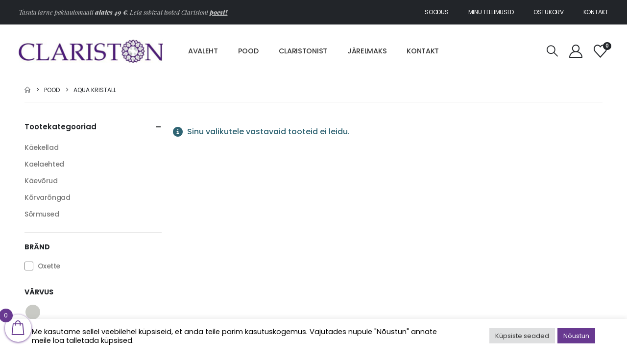

--- FILE ---
content_type: text/html; charset=utf-8
request_url: https://www.google.com/recaptcha/api2/anchor?ar=1&k=6LdoL10aAAAAAGH2GCSRLcAQlyZqSCrksxV-FUUP&co=aHR0cHM6Ly9jbGFyaXN0b24uZWU6NDQz&hl=en&v=PoyoqOPhxBO7pBk68S4YbpHZ&size=invisible&anchor-ms=20000&execute-ms=30000&cb=cfavdmenwnpl
body_size: 48707
content:
<!DOCTYPE HTML><html dir="ltr" lang="en"><head><meta http-equiv="Content-Type" content="text/html; charset=UTF-8">
<meta http-equiv="X-UA-Compatible" content="IE=edge">
<title>reCAPTCHA</title>
<style type="text/css">
/* cyrillic-ext */
@font-face {
  font-family: 'Roboto';
  font-style: normal;
  font-weight: 400;
  font-stretch: 100%;
  src: url(//fonts.gstatic.com/s/roboto/v48/KFO7CnqEu92Fr1ME7kSn66aGLdTylUAMa3GUBHMdazTgWw.woff2) format('woff2');
  unicode-range: U+0460-052F, U+1C80-1C8A, U+20B4, U+2DE0-2DFF, U+A640-A69F, U+FE2E-FE2F;
}
/* cyrillic */
@font-face {
  font-family: 'Roboto';
  font-style: normal;
  font-weight: 400;
  font-stretch: 100%;
  src: url(//fonts.gstatic.com/s/roboto/v48/KFO7CnqEu92Fr1ME7kSn66aGLdTylUAMa3iUBHMdazTgWw.woff2) format('woff2');
  unicode-range: U+0301, U+0400-045F, U+0490-0491, U+04B0-04B1, U+2116;
}
/* greek-ext */
@font-face {
  font-family: 'Roboto';
  font-style: normal;
  font-weight: 400;
  font-stretch: 100%;
  src: url(//fonts.gstatic.com/s/roboto/v48/KFO7CnqEu92Fr1ME7kSn66aGLdTylUAMa3CUBHMdazTgWw.woff2) format('woff2');
  unicode-range: U+1F00-1FFF;
}
/* greek */
@font-face {
  font-family: 'Roboto';
  font-style: normal;
  font-weight: 400;
  font-stretch: 100%;
  src: url(//fonts.gstatic.com/s/roboto/v48/KFO7CnqEu92Fr1ME7kSn66aGLdTylUAMa3-UBHMdazTgWw.woff2) format('woff2');
  unicode-range: U+0370-0377, U+037A-037F, U+0384-038A, U+038C, U+038E-03A1, U+03A3-03FF;
}
/* math */
@font-face {
  font-family: 'Roboto';
  font-style: normal;
  font-weight: 400;
  font-stretch: 100%;
  src: url(//fonts.gstatic.com/s/roboto/v48/KFO7CnqEu92Fr1ME7kSn66aGLdTylUAMawCUBHMdazTgWw.woff2) format('woff2');
  unicode-range: U+0302-0303, U+0305, U+0307-0308, U+0310, U+0312, U+0315, U+031A, U+0326-0327, U+032C, U+032F-0330, U+0332-0333, U+0338, U+033A, U+0346, U+034D, U+0391-03A1, U+03A3-03A9, U+03B1-03C9, U+03D1, U+03D5-03D6, U+03F0-03F1, U+03F4-03F5, U+2016-2017, U+2034-2038, U+203C, U+2040, U+2043, U+2047, U+2050, U+2057, U+205F, U+2070-2071, U+2074-208E, U+2090-209C, U+20D0-20DC, U+20E1, U+20E5-20EF, U+2100-2112, U+2114-2115, U+2117-2121, U+2123-214F, U+2190, U+2192, U+2194-21AE, U+21B0-21E5, U+21F1-21F2, U+21F4-2211, U+2213-2214, U+2216-22FF, U+2308-230B, U+2310, U+2319, U+231C-2321, U+2336-237A, U+237C, U+2395, U+239B-23B7, U+23D0, U+23DC-23E1, U+2474-2475, U+25AF, U+25B3, U+25B7, U+25BD, U+25C1, U+25CA, U+25CC, U+25FB, U+266D-266F, U+27C0-27FF, U+2900-2AFF, U+2B0E-2B11, U+2B30-2B4C, U+2BFE, U+3030, U+FF5B, U+FF5D, U+1D400-1D7FF, U+1EE00-1EEFF;
}
/* symbols */
@font-face {
  font-family: 'Roboto';
  font-style: normal;
  font-weight: 400;
  font-stretch: 100%;
  src: url(//fonts.gstatic.com/s/roboto/v48/KFO7CnqEu92Fr1ME7kSn66aGLdTylUAMaxKUBHMdazTgWw.woff2) format('woff2');
  unicode-range: U+0001-000C, U+000E-001F, U+007F-009F, U+20DD-20E0, U+20E2-20E4, U+2150-218F, U+2190, U+2192, U+2194-2199, U+21AF, U+21E6-21F0, U+21F3, U+2218-2219, U+2299, U+22C4-22C6, U+2300-243F, U+2440-244A, U+2460-24FF, U+25A0-27BF, U+2800-28FF, U+2921-2922, U+2981, U+29BF, U+29EB, U+2B00-2BFF, U+4DC0-4DFF, U+FFF9-FFFB, U+10140-1018E, U+10190-1019C, U+101A0, U+101D0-101FD, U+102E0-102FB, U+10E60-10E7E, U+1D2C0-1D2D3, U+1D2E0-1D37F, U+1F000-1F0FF, U+1F100-1F1AD, U+1F1E6-1F1FF, U+1F30D-1F30F, U+1F315, U+1F31C, U+1F31E, U+1F320-1F32C, U+1F336, U+1F378, U+1F37D, U+1F382, U+1F393-1F39F, U+1F3A7-1F3A8, U+1F3AC-1F3AF, U+1F3C2, U+1F3C4-1F3C6, U+1F3CA-1F3CE, U+1F3D4-1F3E0, U+1F3ED, U+1F3F1-1F3F3, U+1F3F5-1F3F7, U+1F408, U+1F415, U+1F41F, U+1F426, U+1F43F, U+1F441-1F442, U+1F444, U+1F446-1F449, U+1F44C-1F44E, U+1F453, U+1F46A, U+1F47D, U+1F4A3, U+1F4B0, U+1F4B3, U+1F4B9, U+1F4BB, U+1F4BF, U+1F4C8-1F4CB, U+1F4D6, U+1F4DA, U+1F4DF, U+1F4E3-1F4E6, U+1F4EA-1F4ED, U+1F4F7, U+1F4F9-1F4FB, U+1F4FD-1F4FE, U+1F503, U+1F507-1F50B, U+1F50D, U+1F512-1F513, U+1F53E-1F54A, U+1F54F-1F5FA, U+1F610, U+1F650-1F67F, U+1F687, U+1F68D, U+1F691, U+1F694, U+1F698, U+1F6AD, U+1F6B2, U+1F6B9-1F6BA, U+1F6BC, U+1F6C6-1F6CF, U+1F6D3-1F6D7, U+1F6E0-1F6EA, U+1F6F0-1F6F3, U+1F6F7-1F6FC, U+1F700-1F7FF, U+1F800-1F80B, U+1F810-1F847, U+1F850-1F859, U+1F860-1F887, U+1F890-1F8AD, U+1F8B0-1F8BB, U+1F8C0-1F8C1, U+1F900-1F90B, U+1F93B, U+1F946, U+1F984, U+1F996, U+1F9E9, U+1FA00-1FA6F, U+1FA70-1FA7C, U+1FA80-1FA89, U+1FA8F-1FAC6, U+1FACE-1FADC, U+1FADF-1FAE9, U+1FAF0-1FAF8, U+1FB00-1FBFF;
}
/* vietnamese */
@font-face {
  font-family: 'Roboto';
  font-style: normal;
  font-weight: 400;
  font-stretch: 100%;
  src: url(//fonts.gstatic.com/s/roboto/v48/KFO7CnqEu92Fr1ME7kSn66aGLdTylUAMa3OUBHMdazTgWw.woff2) format('woff2');
  unicode-range: U+0102-0103, U+0110-0111, U+0128-0129, U+0168-0169, U+01A0-01A1, U+01AF-01B0, U+0300-0301, U+0303-0304, U+0308-0309, U+0323, U+0329, U+1EA0-1EF9, U+20AB;
}
/* latin-ext */
@font-face {
  font-family: 'Roboto';
  font-style: normal;
  font-weight: 400;
  font-stretch: 100%;
  src: url(//fonts.gstatic.com/s/roboto/v48/KFO7CnqEu92Fr1ME7kSn66aGLdTylUAMa3KUBHMdazTgWw.woff2) format('woff2');
  unicode-range: U+0100-02BA, U+02BD-02C5, U+02C7-02CC, U+02CE-02D7, U+02DD-02FF, U+0304, U+0308, U+0329, U+1D00-1DBF, U+1E00-1E9F, U+1EF2-1EFF, U+2020, U+20A0-20AB, U+20AD-20C0, U+2113, U+2C60-2C7F, U+A720-A7FF;
}
/* latin */
@font-face {
  font-family: 'Roboto';
  font-style: normal;
  font-weight: 400;
  font-stretch: 100%;
  src: url(//fonts.gstatic.com/s/roboto/v48/KFO7CnqEu92Fr1ME7kSn66aGLdTylUAMa3yUBHMdazQ.woff2) format('woff2');
  unicode-range: U+0000-00FF, U+0131, U+0152-0153, U+02BB-02BC, U+02C6, U+02DA, U+02DC, U+0304, U+0308, U+0329, U+2000-206F, U+20AC, U+2122, U+2191, U+2193, U+2212, U+2215, U+FEFF, U+FFFD;
}
/* cyrillic-ext */
@font-face {
  font-family: 'Roboto';
  font-style: normal;
  font-weight: 500;
  font-stretch: 100%;
  src: url(//fonts.gstatic.com/s/roboto/v48/KFO7CnqEu92Fr1ME7kSn66aGLdTylUAMa3GUBHMdazTgWw.woff2) format('woff2');
  unicode-range: U+0460-052F, U+1C80-1C8A, U+20B4, U+2DE0-2DFF, U+A640-A69F, U+FE2E-FE2F;
}
/* cyrillic */
@font-face {
  font-family: 'Roboto';
  font-style: normal;
  font-weight: 500;
  font-stretch: 100%;
  src: url(//fonts.gstatic.com/s/roboto/v48/KFO7CnqEu92Fr1ME7kSn66aGLdTylUAMa3iUBHMdazTgWw.woff2) format('woff2');
  unicode-range: U+0301, U+0400-045F, U+0490-0491, U+04B0-04B1, U+2116;
}
/* greek-ext */
@font-face {
  font-family: 'Roboto';
  font-style: normal;
  font-weight: 500;
  font-stretch: 100%;
  src: url(//fonts.gstatic.com/s/roboto/v48/KFO7CnqEu92Fr1ME7kSn66aGLdTylUAMa3CUBHMdazTgWw.woff2) format('woff2');
  unicode-range: U+1F00-1FFF;
}
/* greek */
@font-face {
  font-family: 'Roboto';
  font-style: normal;
  font-weight: 500;
  font-stretch: 100%;
  src: url(//fonts.gstatic.com/s/roboto/v48/KFO7CnqEu92Fr1ME7kSn66aGLdTylUAMa3-UBHMdazTgWw.woff2) format('woff2');
  unicode-range: U+0370-0377, U+037A-037F, U+0384-038A, U+038C, U+038E-03A1, U+03A3-03FF;
}
/* math */
@font-face {
  font-family: 'Roboto';
  font-style: normal;
  font-weight: 500;
  font-stretch: 100%;
  src: url(//fonts.gstatic.com/s/roboto/v48/KFO7CnqEu92Fr1ME7kSn66aGLdTylUAMawCUBHMdazTgWw.woff2) format('woff2');
  unicode-range: U+0302-0303, U+0305, U+0307-0308, U+0310, U+0312, U+0315, U+031A, U+0326-0327, U+032C, U+032F-0330, U+0332-0333, U+0338, U+033A, U+0346, U+034D, U+0391-03A1, U+03A3-03A9, U+03B1-03C9, U+03D1, U+03D5-03D6, U+03F0-03F1, U+03F4-03F5, U+2016-2017, U+2034-2038, U+203C, U+2040, U+2043, U+2047, U+2050, U+2057, U+205F, U+2070-2071, U+2074-208E, U+2090-209C, U+20D0-20DC, U+20E1, U+20E5-20EF, U+2100-2112, U+2114-2115, U+2117-2121, U+2123-214F, U+2190, U+2192, U+2194-21AE, U+21B0-21E5, U+21F1-21F2, U+21F4-2211, U+2213-2214, U+2216-22FF, U+2308-230B, U+2310, U+2319, U+231C-2321, U+2336-237A, U+237C, U+2395, U+239B-23B7, U+23D0, U+23DC-23E1, U+2474-2475, U+25AF, U+25B3, U+25B7, U+25BD, U+25C1, U+25CA, U+25CC, U+25FB, U+266D-266F, U+27C0-27FF, U+2900-2AFF, U+2B0E-2B11, U+2B30-2B4C, U+2BFE, U+3030, U+FF5B, U+FF5D, U+1D400-1D7FF, U+1EE00-1EEFF;
}
/* symbols */
@font-face {
  font-family: 'Roboto';
  font-style: normal;
  font-weight: 500;
  font-stretch: 100%;
  src: url(//fonts.gstatic.com/s/roboto/v48/KFO7CnqEu92Fr1ME7kSn66aGLdTylUAMaxKUBHMdazTgWw.woff2) format('woff2');
  unicode-range: U+0001-000C, U+000E-001F, U+007F-009F, U+20DD-20E0, U+20E2-20E4, U+2150-218F, U+2190, U+2192, U+2194-2199, U+21AF, U+21E6-21F0, U+21F3, U+2218-2219, U+2299, U+22C4-22C6, U+2300-243F, U+2440-244A, U+2460-24FF, U+25A0-27BF, U+2800-28FF, U+2921-2922, U+2981, U+29BF, U+29EB, U+2B00-2BFF, U+4DC0-4DFF, U+FFF9-FFFB, U+10140-1018E, U+10190-1019C, U+101A0, U+101D0-101FD, U+102E0-102FB, U+10E60-10E7E, U+1D2C0-1D2D3, U+1D2E0-1D37F, U+1F000-1F0FF, U+1F100-1F1AD, U+1F1E6-1F1FF, U+1F30D-1F30F, U+1F315, U+1F31C, U+1F31E, U+1F320-1F32C, U+1F336, U+1F378, U+1F37D, U+1F382, U+1F393-1F39F, U+1F3A7-1F3A8, U+1F3AC-1F3AF, U+1F3C2, U+1F3C4-1F3C6, U+1F3CA-1F3CE, U+1F3D4-1F3E0, U+1F3ED, U+1F3F1-1F3F3, U+1F3F5-1F3F7, U+1F408, U+1F415, U+1F41F, U+1F426, U+1F43F, U+1F441-1F442, U+1F444, U+1F446-1F449, U+1F44C-1F44E, U+1F453, U+1F46A, U+1F47D, U+1F4A3, U+1F4B0, U+1F4B3, U+1F4B9, U+1F4BB, U+1F4BF, U+1F4C8-1F4CB, U+1F4D6, U+1F4DA, U+1F4DF, U+1F4E3-1F4E6, U+1F4EA-1F4ED, U+1F4F7, U+1F4F9-1F4FB, U+1F4FD-1F4FE, U+1F503, U+1F507-1F50B, U+1F50D, U+1F512-1F513, U+1F53E-1F54A, U+1F54F-1F5FA, U+1F610, U+1F650-1F67F, U+1F687, U+1F68D, U+1F691, U+1F694, U+1F698, U+1F6AD, U+1F6B2, U+1F6B9-1F6BA, U+1F6BC, U+1F6C6-1F6CF, U+1F6D3-1F6D7, U+1F6E0-1F6EA, U+1F6F0-1F6F3, U+1F6F7-1F6FC, U+1F700-1F7FF, U+1F800-1F80B, U+1F810-1F847, U+1F850-1F859, U+1F860-1F887, U+1F890-1F8AD, U+1F8B0-1F8BB, U+1F8C0-1F8C1, U+1F900-1F90B, U+1F93B, U+1F946, U+1F984, U+1F996, U+1F9E9, U+1FA00-1FA6F, U+1FA70-1FA7C, U+1FA80-1FA89, U+1FA8F-1FAC6, U+1FACE-1FADC, U+1FADF-1FAE9, U+1FAF0-1FAF8, U+1FB00-1FBFF;
}
/* vietnamese */
@font-face {
  font-family: 'Roboto';
  font-style: normal;
  font-weight: 500;
  font-stretch: 100%;
  src: url(//fonts.gstatic.com/s/roboto/v48/KFO7CnqEu92Fr1ME7kSn66aGLdTylUAMa3OUBHMdazTgWw.woff2) format('woff2');
  unicode-range: U+0102-0103, U+0110-0111, U+0128-0129, U+0168-0169, U+01A0-01A1, U+01AF-01B0, U+0300-0301, U+0303-0304, U+0308-0309, U+0323, U+0329, U+1EA0-1EF9, U+20AB;
}
/* latin-ext */
@font-face {
  font-family: 'Roboto';
  font-style: normal;
  font-weight: 500;
  font-stretch: 100%;
  src: url(//fonts.gstatic.com/s/roboto/v48/KFO7CnqEu92Fr1ME7kSn66aGLdTylUAMa3KUBHMdazTgWw.woff2) format('woff2');
  unicode-range: U+0100-02BA, U+02BD-02C5, U+02C7-02CC, U+02CE-02D7, U+02DD-02FF, U+0304, U+0308, U+0329, U+1D00-1DBF, U+1E00-1E9F, U+1EF2-1EFF, U+2020, U+20A0-20AB, U+20AD-20C0, U+2113, U+2C60-2C7F, U+A720-A7FF;
}
/* latin */
@font-face {
  font-family: 'Roboto';
  font-style: normal;
  font-weight: 500;
  font-stretch: 100%;
  src: url(//fonts.gstatic.com/s/roboto/v48/KFO7CnqEu92Fr1ME7kSn66aGLdTylUAMa3yUBHMdazQ.woff2) format('woff2');
  unicode-range: U+0000-00FF, U+0131, U+0152-0153, U+02BB-02BC, U+02C6, U+02DA, U+02DC, U+0304, U+0308, U+0329, U+2000-206F, U+20AC, U+2122, U+2191, U+2193, U+2212, U+2215, U+FEFF, U+FFFD;
}
/* cyrillic-ext */
@font-face {
  font-family: 'Roboto';
  font-style: normal;
  font-weight: 900;
  font-stretch: 100%;
  src: url(//fonts.gstatic.com/s/roboto/v48/KFO7CnqEu92Fr1ME7kSn66aGLdTylUAMa3GUBHMdazTgWw.woff2) format('woff2');
  unicode-range: U+0460-052F, U+1C80-1C8A, U+20B4, U+2DE0-2DFF, U+A640-A69F, U+FE2E-FE2F;
}
/* cyrillic */
@font-face {
  font-family: 'Roboto';
  font-style: normal;
  font-weight: 900;
  font-stretch: 100%;
  src: url(//fonts.gstatic.com/s/roboto/v48/KFO7CnqEu92Fr1ME7kSn66aGLdTylUAMa3iUBHMdazTgWw.woff2) format('woff2');
  unicode-range: U+0301, U+0400-045F, U+0490-0491, U+04B0-04B1, U+2116;
}
/* greek-ext */
@font-face {
  font-family: 'Roboto';
  font-style: normal;
  font-weight: 900;
  font-stretch: 100%;
  src: url(//fonts.gstatic.com/s/roboto/v48/KFO7CnqEu92Fr1ME7kSn66aGLdTylUAMa3CUBHMdazTgWw.woff2) format('woff2');
  unicode-range: U+1F00-1FFF;
}
/* greek */
@font-face {
  font-family: 'Roboto';
  font-style: normal;
  font-weight: 900;
  font-stretch: 100%;
  src: url(//fonts.gstatic.com/s/roboto/v48/KFO7CnqEu92Fr1ME7kSn66aGLdTylUAMa3-UBHMdazTgWw.woff2) format('woff2');
  unicode-range: U+0370-0377, U+037A-037F, U+0384-038A, U+038C, U+038E-03A1, U+03A3-03FF;
}
/* math */
@font-face {
  font-family: 'Roboto';
  font-style: normal;
  font-weight: 900;
  font-stretch: 100%;
  src: url(//fonts.gstatic.com/s/roboto/v48/KFO7CnqEu92Fr1ME7kSn66aGLdTylUAMawCUBHMdazTgWw.woff2) format('woff2');
  unicode-range: U+0302-0303, U+0305, U+0307-0308, U+0310, U+0312, U+0315, U+031A, U+0326-0327, U+032C, U+032F-0330, U+0332-0333, U+0338, U+033A, U+0346, U+034D, U+0391-03A1, U+03A3-03A9, U+03B1-03C9, U+03D1, U+03D5-03D6, U+03F0-03F1, U+03F4-03F5, U+2016-2017, U+2034-2038, U+203C, U+2040, U+2043, U+2047, U+2050, U+2057, U+205F, U+2070-2071, U+2074-208E, U+2090-209C, U+20D0-20DC, U+20E1, U+20E5-20EF, U+2100-2112, U+2114-2115, U+2117-2121, U+2123-214F, U+2190, U+2192, U+2194-21AE, U+21B0-21E5, U+21F1-21F2, U+21F4-2211, U+2213-2214, U+2216-22FF, U+2308-230B, U+2310, U+2319, U+231C-2321, U+2336-237A, U+237C, U+2395, U+239B-23B7, U+23D0, U+23DC-23E1, U+2474-2475, U+25AF, U+25B3, U+25B7, U+25BD, U+25C1, U+25CA, U+25CC, U+25FB, U+266D-266F, U+27C0-27FF, U+2900-2AFF, U+2B0E-2B11, U+2B30-2B4C, U+2BFE, U+3030, U+FF5B, U+FF5D, U+1D400-1D7FF, U+1EE00-1EEFF;
}
/* symbols */
@font-face {
  font-family: 'Roboto';
  font-style: normal;
  font-weight: 900;
  font-stretch: 100%;
  src: url(//fonts.gstatic.com/s/roboto/v48/KFO7CnqEu92Fr1ME7kSn66aGLdTylUAMaxKUBHMdazTgWw.woff2) format('woff2');
  unicode-range: U+0001-000C, U+000E-001F, U+007F-009F, U+20DD-20E0, U+20E2-20E4, U+2150-218F, U+2190, U+2192, U+2194-2199, U+21AF, U+21E6-21F0, U+21F3, U+2218-2219, U+2299, U+22C4-22C6, U+2300-243F, U+2440-244A, U+2460-24FF, U+25A0-27BF, U+2800-28FF, U+2921-2922, U+2981, U+29BF, U+29EB, U+2B00-2BFF, U+4DC0-4DFF, U+FFF9-FFFB, U+10140-1018E, U+10190-1019C, U+101A0, U+101D0-101FD, U+102E0-102FB, U+10E60-10E7E, U+1D2C0-1D2D3, U+1D2E0-1D37F, U+1F000-1F0FF, U+1F100-1F1AD, U+1F1E6-1F1FF, U+1F30D-1F30F, U+1F315, U+1F31C, U+1F31E, U+1F320-1F32C, U+1F336, U+1F378, U+1F37D, U+1F382, U+1F393-1F39F, U+1F3A7-1F3A8, U+1F3AC-1F3AF, U+1F3C2, U+1F3C4-1F3C6, U+1F3CA-1F3CE, U+1F3D4-1F3E0, U+1F3ED, U+1F3F1-1F3F3, U+1F3F5-1F3F7, U+1F408, U+1F415, U+1F41F, U+1F426, U+1F43F, U+1F441-1F442, U+1F444, U+1F446-1F449, U+1F44C-1F44E, U+1F453, U+1F46A, U+1F47D, U+1F4A3, U+1F4B0, U+1F4B3, U+1F4B9, U+1F4BB, U+1F4BF, U+1F4C8-1F4CB, U+1F4D6, U+1F4DA, U+1F4DF, U+1F4E3-1F4E6, U+1F4EA-1F4ED, U+1F4F7, U+1F4F9-1F4FB, U+1F4FD-1F4FE, U+1F503, U+1F507-1F50B, U+1F50D, U+1F512-1F513, U+1F53E-1F54A, U+1F54F-1F5FA, U+1F610, U+1F650-1F67F, U+1F687, U+1F68D, U+1F691, U+1F694, U+1F698, U+1F6AD, U+1F6B2, U+1F6B9-1F6BA, U+1F6BC, U+1F6C6-1F6CF, U+1F6D3-1F6D7, U+1F6E0-1F6EA, U+1F6F0-1F6F3, U+1F6F7-1F6FC, U+1F700-1F7FF, U+1F800-1F80B, U+1F810-1F847, U+1F850-1F859, U+1F860-1F887, U+1F890-1F8AD, U+1F8B0-1F8BB, U+1F8C0-1F8C1, U+1F900-1F90B, U+1F93B, U+1F946, U+1F984, U+1F996, U+1F9E9, U+1FA00-1FA6F, U+1FA70-1FA7C, U+1FA80-1FA89, U+1FA8F-1FAC6, U+1FACE-1FADC, U+1FADF-1FAE9, U+1FAF0-1FAF8, U+1FB00-1FBFF;
}
/* vietnamese */
@font-face {
  font-family: 'Roboto';
  font-style: normal;
  font-weight: 900;
  font-stretch: 100%;
  src: url(//fonts.gstatic.com/s/roboto/v48/KFO7CnqEu92Fr1ME7kSn66aGLdTylUAMa3OUBHMdazTgWw.woff2) format('woff2');
  unicode-range: U+0102-0103, U+0110-0111, U+0128-0129, U+0168-0169, U+01A0-01A1, U+01AF-01B0, U+0300-0301, U+0303-0304, U+0308-0309, U+0323, U+0329, U+1EA0-1EF9, U+20AB;
}
/* latin-ext */
@font-face {
  font-family: 'Roboto';
  font-style: normal;
  font-weight: 900;
  font-stretch: 100%;
  src: url(//fonts.gstatic.com/s/roboto/v48/KFO7CnqEu92Fr1ME7kSn66aGLdTylUAMa3KUBHMdazTgWw.woff2) format('woff2');
  unicode-range: U+0100-02BA, U+02BD-02C5, U+02C7-02CC, U+02CE-02D7, U+02DD-02FF, U+0304, U+0308, U+0329, U+1D00-1DBF, U+1E00-1E9F, U+1EF2-1EFF, U+2020, U+20A0-20AB, U+20AD-20C0, U+2113, U+2C60-2C7F, U+A720-A7FF;
}
/* latin */
@font-face {
  font-family: 'Roboto';
  font-style: normal;
  font-weight: 900;
  font-stretch: 100%;
  src: url(//fonts.gstatic.com/s/roboto/v48/KFO7CnqEu92Fr1ME7kSn66aGLdTylUAMa3yUBHMdazQ.woff2) format('woff2');
  unicode-range: U+0000-00FF, U+0131, U+0152-0153, U+02BB-02BC, U+02C6, U+02DA, U+02DC, U+0304, U+0308, U+0329, U+2000-206F, U+20AC, U+2122, U+2191, U+2193, U+2212, U+2215, U+FEFF, U+FFFD;
}

</style>
<link rel="stylesheet" type="text/css" href="https://www.gstatic.com/recaptcha/releases/PoyoqOPhxBO7pBk68S4YbpHZ/styles__ltr.css">
<script nonce="y8ucjY4DKtcfY4IYLySdhg" type="text/javascript">window['__recaptcha_api'] = 'https://www.google.com/recaptcha/api2/';</script>
<script type="text/javascript" src="https://www.gstatic.com/recaptcha/releases/PoyoqOPhxBO7pBk68S4YbpHZ/recaptcha__en.js" nonce="y8ucjY4DKtcfY4IYLySdhg">
      
    </script></head>
<body><div id="rc-anchor-alert" class="rc-anchor-alert"></div>
<input type="hidden" id="recaptcha-token" value="[base64]">
<script type="text/javascript" nonce="y8ucjY4DKtcfY4IYLySdhg">
      recaptcha.anchor.Main.init("[\x22ainput\x22,[\x22bgdata\x22,\x22\x22,\[base64]/[base64]/[base64]/[base64]/[base64]/UltsKytdPUU6KEU8MjA0OD9SW2wrK109RT4+NnwxOTI6KChFJjY0NTEyKT09NTUyOTYmJk0rMTxjLmxlbmd0aCYmKGMuY2hhckNvZGVBdChNKzEpJjY0NTEyKT09NTYzMjA/[base64]/[base64]/[base64]/[base64]/[base64]/[base64]/[base64]\x22,\[base64]\\u003d\\u003d\x22,\x22wpbDnsK7wpXDksKAwrXCl11INxzClsOufcKmFFl3woJYwr/[base64]/ChWPDoD3DhsOQNcK2BUJlJ8KPw4XDlcKewoU5w4zDm8OidsOjw6Bwwow+Sz/DhcKUw4YhXxZHwoJSDRjCqy7CmT3ChBlcw4ANXsKRwqPDohpFwrF0OVzDrzrCl8KpDVFzw7YnVMKhwow0RMKRw784B13CmlrDvBBOwp3DqMKow5cyw4d9FC/DrMOTw7nDmRM4woLCkD/DkcOQGmdSw6Z1MsOAw5BzFMOCVMK7RsKvwrvCucK5wr00PsKQw7sVMwXCmwI3JHvDhC1Va8KwJMOyNgg1w4hXwqzDhMOBS8O6w6jDjcOEZ8O/[base64]/Ct1XCqmXCoBrCjhHCkTtrSsOXbcOow6gXORgyJMKkwrjCkBwrU8KIw7V0DcKSDcOFwp4Nwoc9wqQOw63Dt0TClcOHeMKCKMOcBi/[base64]/DsHIvwoRpw6vDpXFqf8Kgw5fDpcOBFsKmw4xBInUXOcORwoHChBrDgSDClMOmXGdRwqogwoh3ecKDZC7ChsO3w6DCgSXCgW5kw4fDo33DlSrCrxtRwr/Dl8OmwrkIw44LecKGDF7Cq8KOJMOvwo3Dpy8Owp/DrsK7NSkSVsOFJGgtdMOda1PDmcKNw5XDv2VQOykqw5rCjsO/w7Bwwr3DvHvDtgNJw4nCjTZmwrcOYRUIUm7CpcKJw73Cl8Ktw7IVFAfCuCVVwrxHIsKNQcKfwpTCvCQFQgrCiEbCsG8Ww48Tw4jDnh5Sbk9OM8Klw7p7wpBewqo8wqPDlhbCmCHDncK5wqDDsD0PS8KqwrvDjQkTR8ONw7vDhMOHw5/Dl2PClmN8DsOgI8KRF8Kzw5zDucObByx3wrnCv8K+W20IHMKnCgDCj0MgwqVyUWFYasOiNnPCnGvCqcODIMOgcgvCp3coR8KcWcKow6jCvmhTUcOkwqTCh8KcwqjDjjFRw5ZvMcOOwosfD2/CuSplL1pzwpEnwqIjS8OsKDcFZcKeYknDrGAfeMO/w4s1w47Ch8O1XsObw4XDtsKEwp0DEA7CuMK5woDCh3LCoS0gwrBSw59aw4zDuELCtMOJNsKdw5cyOcKdUMKiwodIOMOyw5JCw7/Cj8KIw4bCiQLCmUJuXMOxw4oBICPCnMKnV8KPdsO6eQlIF1/CvcOSRjwuc8OiS8Kew7J/BUrDnk1CIRJKwqllwrMVacKxY8Oww5rDrDzCiHt2RVbDiz/DoMOmEMKzewQSw4Q/[base64]/CgAjDqMKTcsKBwrLCucOww5LCpsKnw7xYwroyw4dlYhPCmBDDtHYTd8KpeMKafcKDw7jDmyJMw4hLRjrCkh1Fw6dGEhjDqMOXwpvDgcK8wojDkxNvw4zCk8OpLsOkw79Qw44xH8KAw7paEsKSwqjDpnLCgsKSw7zCvAEYL8K5wr5iBzDDpsKrBGrDlMOzNX9JXQ/[base64]/DncK3SMK9ZUNiGcOwwoEmwoHDsGjCiMObIcOgBCfCiMKaI8Kiw74IATscDBlxbMOeV0TCnMOxasOPw5jDvMOJF8O6w7o5wpDCkMKHwpYhwol0YMOXKjMmw6lCRMK0w5t3w55Mwq/CnsK4w4rClArCksO/[base64]/[base64]/LVbDi3hlbEkIw6vCtATCjsKYwpLDtmZtwoMNw5ZowqUWc0PDqCvDt8KTw53Dn8KvRcOgaGdobBTDt8KUAzXDpUkBwqvCgH5Bw5Y7MWJKZgp5wrjCnMKqL1UlwpnChFhKw40Hw4TCj8OYfSfDs8Kqw5nCq1/DijN3w6LCvsK+U8KvwrnCkMOaw5B7woB6LcOGF8KuJ8ONwqPCtcOzw6DDm2LCvSrDrsOXUMKiw6zCisKaUcOFwogBHSTDhjLCmVttwp/[base64]/[base64]/DpzPDgcOxwpjDu3XCk8OVIBXCnsKiw444f1nDg3bCuCXDonXCpxUxwrTDtndVcz9BSMKqFScRRnrCm8KNRWMka8OpLcOPwqcpw4NJVsKlZFw0wrHDrcKOMAnDvcKtL8K2w7VAwrYrcg1oworDsDfCphouw5hCw6whCsOHwoZGRirCmcK/TF41w4TDmMKpw4nDgMOCwoHDmH/DohrCm0HDh3fCkcKteGjDsVcUVsOsw5h0w4rDihjDr8KsZV3Cv3/CusO0RsKvZ8Knw5zCiAcTw48dw4wFJsKKw49TwrvDv3fDn8K+MGzCkCUQe8OaAkvCnwI2AR53f8KbwpnCmMOLw6VcB1/CpMKIQ2Fgw6haMULDnTTCqcKAXcK3bMO1RMKaw5nCkAzDqX3ClMKiw4dBw7JUO8KRwqbChUXDoBbDvBHDhxXDjG7CsGnDhy8BV1fDuwgJZRpxGsKDRi/[base64]/Rnl5V8OUw4AywozDtzJSwpUowoxcw4XCnh1RLw52HcKWwr7DtCzDpcKFwrvCqhTCgWDDr24awpbDrTBEwr3DkxlZbsO0AGMtN8KVUMKxGSzDncK8PMOtwrjDsMKyNUlNwoAGQzEtw6NDw4LDlMOHw7fCiHPDqMOrw7R+dcOwdWHCk8OPdFl/woXCnEDCh8KsIsKNampyPwnCpsOGw53ChknCuSLCiMOdwrUfMcKywrzComfClCgWw6xuAsKpw6HCusKqw5LCucOEYxbDvcONGiTDog11NMKaw4dxAENGIBYnw6RCw6RaSEYjw7TDkMOpd3zCn3webcOtaAHDucKRYcKGwp8TJSbDscOCWQ/CoMKkX21bVcO+CcKcIsK+w7rCtsOvw6osW8OKEcKXw7YPDhDDpcKoXAHDqAJpw6U2w4BfS2HCr28hw4YEejXCjwjCu8OlwpAcw5ddBsKOCsKPDMK3asOfw6zDmsOiw5jCmnEZw4J+I1N8DhIdHMONbMKGMsKyCcO+Vj8owo4wwp/ClsKFPcKnUsOnwoJiPMOlwq0vw6PCvsOBwph2w7gOwrTDrUsmWwPDqsOIPcKUwprDp8KdHcOgfMKbBXrCssKFw7HDkEpxwp7Dh8OuPcO+w7gYPsOYw6nCpCxiNXITwo4ZED3Dk2M/wqHCqMK6w4Mkw4HDmsKTwpHDqcKtOlbCplHCiR/[base64]/w63DusKjFifCoTsvdcODFsO9w7HCiQMUw4Fpw6fDlTh1PcOiw5/[base64]/CkcOCKhTCksOvw4FNwpTCo1NafxTCkzDDh8KLw4TDuMKiKMKCwqddMMOlw73Cl8OpRA/Du0jCs3AIw4/DkxXCmcO/BShJFkDCl8OFScK8cg7CsS7CpcKxwoYKwr3CjgbDuW8sw4rDrnjCjjHDgcOLW8Kewo7Dn18gJmvDnVAeAMOta8OLVnkzDX3Dp1IcawbCjjk5wqd7wo3CqsOUN8OywoPCjsOgwpTCpF1jLsKpZnrCqR81w7XChMKkLFwEfsK0wqc+w68bMy/[base64]/[base64]/DicKMw5HCscK0WcOqYzUxChQ0B3bClQc/w5vCqiHClcO3eFIvWMORDVfDsy/DimzDiMORa8K3TzPCscOsITTCk8OWO8ORdxrCn1jDuTLDlxJ6LcKywph4w7rCtsKRw5/CjnfChk10MCpQKkweU8KKGxwiw5bDrsK/UBILIcKrNwpCw7bDtMKdwpM2w7rDvGbCqyTCvcKzQUHDtFZ6CXhuelATw65Xw4rCgGzDusOjwqnDugwWwrzCohwBw5LCtjt8GQHCtFDDksKiw7oPw7HCvsO/w5nDkcKUw64mbCoIA8K2O2A5w6LCncORFsOoKsOLAcOpw6/DuA9+IsK9UcO+wpA7w6bDnR/CtAfDmMKqwpjCtFdhZsK+TlktODjClcKGwrIuw7vDicKIJG7DtlQRJcOIwqUEw4spwqRGw5HDvsOcQUvDpsKqwpbCnkzCgcKJRMK1wpBIwrzDjk3CmsKtccKVWl1oOsK8wrPChUhsTcOlfMOHwqAndMOaFUsPFsOBfcO5w4fCjGRyFU4mw4/[base64]/wojCtsK5bMODwoTCnw1rw47Di0B7McO3wpLDhcOpP8KRNcOMw4gOJMKAw55TJsOPwrzDlBvCjMKAKnjCiMK3WMOObMOyw7jDh8Okbg/DjsOjwpXCicOddcK9wrDDk8OFw5ZywpoADhQqw4pHT0IdXy/Dm3DDscOuO8K/Z8OZwpE/[base64]/CjMOUVTTDvcO8JMObIz4yIVnCujp/w63Dv8ODCcO1wqLCksKPOCwfwoBbw7lNWMODFcKWQSoKLcOyalkVwoIvIsOvwp/DjnwsC8KsXsOxNsKcw7A1wq4DwqDDmMOdw5nDvyshAEXCucKww6MKw6MsFA3DpBjDs8O5LBvDg8K7wqrCpsK0w5rCqwtJcEEdw4d3wpzDmMKvwqU3EsOewqLDqy1UwrDCnX3DphvCj8K0w5Egwrc+e214wrBKGcKQwoUMUHjCrQ/Cg0d/w6ljwpRjUGTDmRzDhMK9wpt+IcO0wqHCu8K2bXhew558MEA6w6gVZ8K8w6Jiw51Xw601CcK2JsKuw6NqchYUAXvCs2FMA0LCq8KYK8KaF8OxJcKkCVUSwpo9dRzDgm3DksO4wrDDicOgwq5IPQnDkcO/MU/[base64]/DgsO8w7XCjcKww6tTbsOZQHA3wrbCkAk6w63CscKhMzLDhsOpwqkCIgDDtkNVw54QwrfCoGIudMO/XmhIw4pfAsKvw75bw59uSsKDecOmw58kUBXDnwDCvMKTKcObJsOJPMOGw5PCnsKgw4Mcw5nDtx0RwqzDs0zDqGdvw6gNBcKNGj3CosOtwp7DscOba8KaWsK+KFoUw7h7wroRO8OOw5nDlnjDoiFCL8KoJsKnwrTCm8K/[base64]/CisKFwrptwprCrSABw6nCk33CosOXwpctw4JbBMOlHnB4wrLDgDvCmFnDiV7DsXzCrcKgPnlVw7RYw4/Cu0bCn8Oqw5FRwplzesK8wqPDuMKXw7HCgWIpwoXDocOSEgAAwqLCviBLZUl0w57Cp0wOCVTCvA7Cp0fCpMOKwpLDjW/[base64]/Cr8O0wqrCjMKFw64FVMOPwr9DHVUxwq4ew78aJcK6w5bCq03DkMOmw6rCgcOiSlRuwoZAwo/CiMKFw74RG8KBQFjDjcOIw6HCssKewr/[base64]/DoRRhBMKVXcOUIMKOKCB6EcKre8Ohw4ppaFjDgmLCmcKrb31hExhXw5kWJ8Kaw5paw6DCjndrw4fDuA7DpMO5w6XDr17Dkj7DqzdFwoHDoRA/QsOIDWTCiHjDl8K1w5o1OR5+w6gLDsOhc8KRB0taNTjDg3LDn8KMW8O7LsOUB0PCs8KuPsKAaBjDiA3Cv8KTdMOZwpjDj2QTUBAZwqTDvcKcw4/DkMOkw5DCtcKSQQspw6LDmn7CkMOpwqw1Y0TCj8OxSBtJwr7DksK5w6YUwqLCpRkFwo5RwpdVNFXDsARfwq/ChcOVVMKvw5Z4Zz4xMEbDusK/AArDscOpJn5lwpbClWdwwpLDjMOnV8O1w6PDtsOWcHp1LsOxwrRob8KQWwIXPsODw6fCrcOaw6rCqsKWFsKcwp4KAcKXwrnCrz7DrcOVW3LDuygfwoBDwpXCrsOOwoNgB0/DrMOXLjhzI3BBwrzDnwlLw7/CssKhesOeFH5Vw4UBP8Kdw5jCkMOOwpvDo8OhSXxaGjBpJXxcwprDrltOUMORwoYlwq1/P8OJOsOiP8KFw5zDmsKhbcObwqrCpcKyw4JMw40gw6o6EsKxRg58wrPDr8OLwq7ClMOnwoTDoyzCqH/DhsOpwolGwo3Dj8KSTcKhw5lYUsOGwqbCpxMlXMO4wp4ow5MjwpLDocOwwrFnSMKDesKew5zDnB/ChDTDk3pxGBUECC/CgcKSQMKpHWAKb0jDgSNjKwYfw6BlXFTDphktIAbCmzR0wp5AwrJ/[base64]/wpzCvsKPworDmMKMw7HCr0JpLcKOw7/CmcKBKWxVw5nCrE5Cw5jDhGVgw4XDgMO0V3jDj0XDmsKRLWV9w5HClcODw70rw5PCssO8wqR8w57Cj8KAf1MBMhlADsO4w7PDqWpvw7IPAgnDn8O5R8KgG8OpD19ZwrzDlh5FwpPCjDDCscOvw7M5R8OXwqN+fsKdbsKXwp0aw6LDkMKHeC/CksOFw5nCjcObwqrCkcKyWzE5wqclWlfDr8K3wp/CiMO3w4rCosOUw5PCnWnDpn5KwpTDlMK+Hk96IzrDqRR/wpvCgsKuw5/[base64]/DjULDuMKcw4VqQMKrwqUWw5DDpsKBwo/CuCTCjyEhBcKAwp93fMKdFMOrYipzSF5Ww6LDjsKKYGc3ecOhwotLw7Zmw5RSFj1KYh0CDcKoSMOawrLDjsKhwp3Ctk3Dl8OyN8KCPcKUMcKjwpHDh8K/w5rCmR7CiGQPZUhIek/Dm8Oba8O4NcKlCMKVwqEZKkVyVVXChS3Dr34LwoPDlFxsY8Kpwp3DgcK0w41Vw4U0wp/Do8Krw6fCq8KJGsKAw7LDmsO/wpg+QmvCu8KTw7XCpcO8KlvDt8OZw4bDjcKAJT3DvB0gwqJoPMKswqHDkCJYw4Z5WcO7eXElWiptwovDhxwyDMOSNcKwJnZjXGRKB8OFw67CgsOhc8KjDxdBXVTCmSQqUjLCiMKewo/CvH/DtnnDvMOHwrTCrQTDtB/CocKSCsK0IcKZwonCqMO7YcKgT8O2w6DCt33CrHzCmVQWw4vCjMOBKxZxwrTDiwJdw58nw6dGwrRqE18PwrJOw61sVjhuW0vDj1DDo8KRbR9rw74DXCLClEsSbMKNIsOuw5LChiLCrcK8wrPCocOYf8OoZDjCnSxCw6zDglTDmsKLw6o/wrDDlsKVFj/DtxwUwo3DrCB8XQDDrcOnwrQFw43DhUVxIsKfwrpjwrXDjMKHw6bDtXpVw7/CrMK9wpFywrRGX8Ouw5rCgcKfEcO+PMKJwqbCnsKYw7J4w5TCicKkw55zdcKTPcOxNsOBwq7CoEHCucO/ej3Cln/[base64]/CrTfCji5KGD7ChcOgwrwkGF9CI8Kgw6LDqBnDri5zVyzDnsKiwo3CqcO/QsOYw6nCsiUPw4dcX1cWPSTDjcOoccOdw6dbw6vCrSzDkWHCtVVWYsOaVHcsNVl/[base64]/Cm8KUDsK4MsODPh7Cr8KgYsO4VglQwqbDrcKfwrrDo8KaworDvMKrw4FiwpLCqsOODcO/NcOrw5Bfwq0vwqx4D3fDiMOZaMOpwokvw61zw4MBAAN5w71Iw4VBD8OPJFtTwpTDtsK1w5jCrsK4PDzDqnbCtw/DnATCpsK2OcObNQTDlcObW8Obw7N8NwHDjVrDlTTCqgoVwo/[base64]/[base64]/CojlWw6vDgELCoQTCoMOuw6vDicKXwo8lw5w8CxBEwpQgZzVRwrfDp8KIC8Kbw5PDoMKxw4IKGMK1ES4Aw74xLcK5wr8/w5ZId8KRw4Bgw7VdwqzChsOkNCPDnQTCm8OMwqTClXJ8WMODw7HDvHUSFnHCh2gTw7UlEcO/w7gTbW/[base64]/Col8WwpQAw4dYMcKeTsODw756woNxwqrDjVjDvXA2w6rDuSTCnF3DkzAEwqfDv8K+w490VgDDtD3Co8ODw5Y7w77Dl8KowqPDnWvCmsOMwoTDjMOuw5cVCkDCuHHDvgY3EF3CvBgqw4w6w5DChXnDi33CssKzwr3CowkCwq/CksKGwr0EQsOywpNPB0/Dn0l+fsKPw6wlw4TCtcK/woLDlcOxAArDmcKnwq7ChgzCu8KRNMK1wpvCj8KcwpPDtBhEC8OjTHZwwr1Yw69HwqQGw5h4w4PDgHwGM8Oowo9ZwoVFCW9QworDpk/CvsKDwrTCkWPDtcOJw7bDosOPe3FDCEFJPHsKMcOAw4jDrMKyw7RsFVoVAMK/wpshNW7Do1ddT0fDoD9iP1ANwrbDocKsUTR3w7FIw6p8wr/[base64]/KHbCjnMEBXrCpAnCnMO2wq/DuMOuIHDCiS0ZwpHDogQYwrXCpcKnwodPwpnDlAx+WBLDnsOYw6h+NcOHwrHChH3CusO+fg3DsmlFwovDscKiwo80w4UBNcKXVmpBdMORwoAHQcOvcsORwpzCocORw4HDtDJIGMKNMsKmUhvDvG51wqhUwoBebcKswpnCpBzDtXlwFsOwUsO8wphIDFI/XxQEQMOHw53Chh/CicKlwoPCpnMOAXVsTB5mw5M1w67Du3RfwqrDrzfCuGvDqsKaNMOiEsORwqhpM3/CmsKBLwvDhsKBwqLCjzLCq15LwqbCpjVTwpPDvRvDksOOw7VHwozDksOdw4lbw4M+wo59w5IdEMKcC8OeBm/DvsKdM15TScKiw481wrHDiXvCqCh3w7nCusOkwrtkG8KCKHjCrMOpHMO0YATCm3fDucKNVwh9Jj3Dt8KdZ0HCn8O8wobDjw3CoT3Ds8KdwpBACzwqLsOmaxZ2w6M+wrhPdcKKw7NsdWXCjMOCw7PCrsKvesObwodUaBzCkw3CvMKiSsO5w7/DnsKjw6HCv8OhwqzCkWdrwppcImDCgUZbe2zCjyXCs8Kmw6bDvm0Vw6kqw54CwpA+SMKMesKLEz/[base64]/w6VBZxTCsQc5HAlRwp1QGR9Ow5sgw6XCksOQwolde8KuwqRcL0FQeXbDqcKDK8Ota8OtWiNIwqBBdsKAQWQdwrUWw4w/w5zDocOUwq0vbgDDhMK4w7rDkB9wIEh6QcKrODfDkMKbw5x4XsOYJnETFsKmcMKfwrJiGkwtC8ONSF3Cr1nChsKjwp7Cj8K9VsK+wqsKw57Cp8KNAn/[base64]/w7ISwonCr3XDrDFkw6ptwojCtRrCr8K9Y8OfwqTClAxgwqvDrHZCbcKFUGQ+wrdww6MMw4J9wqJsTcOFNsORSMOqbMO0LMO0w7XDswnCkHXCjcKhwq3Du8KRfU7ClxQOwrXCvsOMwpHCo8OBFDdOwqdewrPDjDQ7I8Kbw4fClDIawpJWw6FpYMOiwp7DhlU9T01/E8KHHsOewqgkMsORQHrDrsKSOMOdO8KQwrYAZsO1ZMKhw6YVUQDCgXnDmwNKw6BOekrDg8KXd8ODwoQad8K0TsKncnbCpMOSRsKnw53CnsK/ElJIwqV7woLDnUpUwpjDkx1jwpHCrsKcIV1sZxMKVMO5MGbClwM4YU1yOwvCjg7DqsOvQmQ3w6JCIMOjG8KVZ8OJwoRVwoXDh34GJUDCpUh5bRkQwqBWUjHDlsOFGGbDtkcWwosVKQRWw6/DnsOMw47Ci8OPw51xwonCgwdGwoPDp8O5w63DiMOERxJ6QMOuX3zDhcKSY8K3MynCgw4Jw6LCv8Obw4fDiMKNw5QyfcOAEQLDpMO0w6c4w6jDt0zDgsOAXsObLsOCRMOSZkVTwo51BcOdck/Dv8OoRRbCsU/DhDYUZcOQw7EMwpxxw5tWw40/woJvw5xWd3kOwrt/w61kREjDk8KkA8KPdsKIDMKMT8OCU1DDuykcw75lVzLCtcOhAnwMRcKMWATCqcOISMOhwrXDpsKFTQ7DhcKDXhTCgcKqw5/[base64]/DoD0KFQA3w4kDwpHCh8Okw6EfIMO8AMOxw6o/w7LCusOywr8jcsO5QcKYIlPCo8Krw7kFw7B7B1dze8OiwqIRw7QQwrMdX8KuwpEPwpNLLsO0L8OZw6odwrzDtXbCosKSw7XDhMO0EDwTXMOfTBPCmcKawqFfwrnCpcOLNMKzwoXDsMOjwoo+FcKtw4p/QR/[base64]/Cvg3CgcOKwoALwooVX0ZpIMKAw5AIXEJ6wqvDuxIHw6HCnsO1cA0uw7kXw6/CpcOmFMOGwrbDsUMqwpjDrsO9PC7Ch8Otw7DDpBYNAAtyw5ZQJsKqeBnCpB7DjsKoAsKUI8OZw7vDgC3ClcKlWcOXwp/[base64]/DhcKNwpzCpDbCg8KEw7XCv8OlIsOeWCpxWsOSPg0twpgMw5rDsw9VwoVIw64WSyXDr8KOw4dhDsKHwpTClQlqXMOTw4bDgX/Crg0hw5INwpQbC8KJSj0Owo/[base64]/Cv8OpdSNxacODw4TClsOSSwwTdcO2woFZwrnDmW3CrMOIwoZxccK1TsOQHcK/wrLCnsO3djdWw4AIw5Rcwr7CglPDgcK1LsK7w43DmQomwqpJwoxtwpNXwpnDpEfDg1HCvnNaw63CoMOIwqXDmGrCqsK/w5nDtEjCtADCg3rDlcOnfxXDohjDjMOGwqnCt8KCIcKlGMKpLsONP8OzwpfDmsO4wqXDiVsFLmcaclMRbcKZPcK+w7LDscKpw5lkwqHDvzEVZMKNFjVRFMKYYEhUwqUDwr8db8KwcsOJIsKhWMO9CMK+w5cBUlvDk8OAw5Y8ZcKIw5Bww4/CgFfCgsO5w7TCg8KDw5bDjcOAw6g2wqsLWcOWwrcQRhPDu8KcPsKQwphVw6XCugrDk8Kww5jCpX/[base64]/Co8OBU8OnJsORLizDsnc4w6pVw6bCgcKKO8KNw6vCs3R1wr3DuMKdw5ZNeh/DmcORb8KUwofCoHrCvT1iwoMswrlbw6F6JR7CuWAKwofCn8K5b8KdKEvCk8KxwoAGw7LDrxkfwr18NhTCvy7Dgx5fw5xCwrZewpsEZlrDisOjw4MAEwp+cgkuTlk2SsOkdl8pw5FewqjDu8ORwos/FUNGwr47CAgowo7Dg8OoNGjCgFlnDcKFemwyUcO0w5bCg8OAwqQGAMKgTgElOsKcJcOJwrgbDcOYRRDDvsKYwpzDo8K9CcO/FnPCmMOzw5bDuWXDsMK4w7o7w64Wwp3DosK/[base64]/DuzfDh8KFEXjCkGDDsTU+XMOOfl46SH7DvcO3w6Ywwo8fV8Ocw53CuXvDpsO1w4cjwoXClWXDtjI8aTDCh3sUXsKNLcKnA8OuVcOsJ8O/fH7DnMKMYMOtw4PDtMKXJ8Kxw5tLGVvCkVrDowHCqsOiw5tWBE/[base64]/Di8KywoEVw59Zw4HCucKRR8OZC1tFKsKuw6NUwovCu8KrEcOCwqHDsB7DmMK2Q8KsQ8KQw79/[base64]/[base64]/[base64]/JcKjw63DucO0AMKUAMKGw6TCgy3DnHHCuhvCssKWwq/Ch8K7OlHDinlxe8OAwqrCg3JQUQUrZUYXacOQwoZ7FjI9W3ZSw5c/w7guw6oqGsO3w6doFsOAw5N4wr/DqsO/RUQxAUHCvyd6wqTCtMK2HDkHwrRUc8OKw5LCvwbDtTczwoQ8FsOhRcKDLDPCvi7DiMOYw4/[base64]/CrkMtwoPCiFxww5h2wpjDl2PDrhkgVljDncOYfkzDsygNw7PDkx/CvcO9U8OgEVtkwq3DrBPDpRJYwpPDvMKIGMOnFMKQwpHCvsOJJVZhEh/CsMODCmjDs8K5TcOZXsKEaX7CvRo/w5HDhj3CuknDtBY3wo/DtsK3wovDrUFQGMO8w7EYIxojwrNyw6I2I8K1w70lwqsqNX1Rw41caMK8wpzDgMORw4Y/NcOew6XDkcKDwpF4T2bCnsKbacOGdx/DjHwjw7bDl2LCtSJSw4/[base64]/CmU1yB1zCq8Kvb2VuwqPCocKhSRN9T8KufU7DnMKIYj/DtMK8w6tHB09iPcKVFcKSCwtJNUvDnX7ClH4Rw5rDrsKcwq5DCT3ChFN/C8Kaw4TDtRzCnWTCiMKhUcK3wqkhQcO0IW50wr9SCMOodAYgwpHCpnMjfmJBwqvDoVYAwok6w7g8V18ND8O/w7phw4tjUsKjw7gmNcKdCsKYNwXCs8OPQwpQw4nCgcO7WT8gaSnDisOtw7ZuBDw9w7YXwqjDhMKnQ8O/w6Isw6bDiEDCl8KYwp/[base64]/DicOnw4FZEMOOwpjCmXYCw4tJUMO9FxPCn1jDuX8gQz3CmcKDw5fDkzgFRWEhP8KHwp8dwrtEw6TCsmsuIR7CghnDlsOOSzTDmsOAwpcxw7Atw5gtwotkesKHdkJ9fMO4wozCqzcvwqXDjMK1wp1mT8OKLsO3wpknwpvCojPDm8KUw63CicOwwpFbw6/DusKMWTVRw43Cp8Knw5Iuf8OkTj0Bw6l6ZEjDtcKRw4V7BMK5RwVWwqTCk3dSVlVWPsKXwqTDn1Nvw4kPR8OuOMO3wo3CnkjDlzbDh8OpC8ObE2rCscKSw67Cr0U8w5FYw7NFAMKQwrcGWj/Cs0AOfh1qE8KgwrPCjHpaDQNMwrHDtMOVDsONw5/DmW/[base64]/wr9WLhPDpTRJw4hHwrHCqMKzwoXDnVlQPcO2w5PDs8KBG8OOP8Oww7Y0wp7Cp8OUS8OgT8OPN8K1Xj/[base64]/Oit7anXCpMOrTsKkwo4Aw63CsglTwq8vw7vDhMOBVGJGSjYKwqXCrQ7CuGLDrHTDjMOcBcOiw4fDhhfDusKibQPDkT9Qw4Y+RsKlwoDChcOHEcO4wqbCpcK5CSLCq0/CqznCil3DvwEQw74DesO9R8Kvw7wgZcKVwrjCp8Klw60wDlLDi8OkFlMZKsOWfcOAbxvCnGfCpMO8w5wlH23CsApMwog3UcOPKkAzwpnDssORbcKLwoLCixl7NsKqGFU7cMKZcBXDrMK7SU3DusKLwptDS8K9w4DDqMO5M1cFYR/DqQo1Q8K1MyjCrMO5w6LClcKKMsKFw4JhQMKqScK9fTYIIBDCrRMFw4UHwp7DlcO9K8OEYcO9Y2F6VDPClwInwonCiWfDiydrF2klw55ldMKWw6N/YSfCpcOeScK+bMKHFMK0QGVkagTDtk7CucKbdcKOU8KpwrbCtQDDjsKsTApLBnLDm8O+WBQOKDcFOMKPwpjDshDCtzPDvzsawrIIwr/[base64]/w6VkTXrDucOZw5/CpBp1RsKewopIw4kWw6s5w6LDjHAIUGbDmELCtMKbScOWwpQrw5fCosOVw4/[base64]/wpE9LcOLwrfCthzCk8KEAMOhfMORwqjDnnLCsy1swo3Dg8OWw4Y4wrgow5XCpMOLKi7DvEpPOXTCsynCqlXCtS1kCzDClMKcDzx4woDCh2DDqMO/I8K1HktxZcKQVcKPwojCm1/[base64]/[base64]/GMKuwo/Dpx/DvznDjCh6E8Kia8KGwqDDhl7CmXlYT3rCk0E/[base64]/DnQDCpHrCl8OgJsOIYywlKWIRPsOkw5wcw4dObcO6wqvDrnx+Nz8KwqDCnTsWJwLCsSQqworCgBgEBsKnasKwwr/DpX9Lwpkcw6TChMK2wqzCnzpTwqN1w7BtwrbDuxtAw7ozCXEWwqdvCsOFw6TDuH8Mw6UyA8Orwo/Cn8Kzw5PCu3llZlMhLS3CksKWbD/Duz9lJcO8K8OcwoQyw4PDt8KtBEZHesKAZMOqSsOvw5NKwofDu8OlHcKSIsO+wpNGAjkuw7k9wrpmVTwNAH3Cg8KMTHbDucKWwo/Drj3DmMK5wpHDnwYkbB0ww4PDtMOhCToHw75LFw8jB0XDgwwgw5HCt8ObGl4XWmkTw47Csw/[base64]/Dm8KEECvCr8K2w6Ufwq/ChTnDnDZuw4QoFMK1wrd8w480MH/CsMKgw7Mnw6XDtSbChG8sG1/Dm8OpJxsqwpwqwrBydDrDhjPDr8KWw6Ykw47DgEAYwroDwqp4EijCqcKVwpgawqcWwplVw4sSw71+w6gRVjdmwrLCvyTCqsKIwrbDpFgFEsKmw47Dp8KHP1IOSTzCksKtfynDvcO9TcOwwrDDuil2GcKYwrMnAsODw6BeS8K+AsK/RmFRwqbDj8O2wofCoH8Kw7l2wpHCnSHDssKqaH18w59xw6xwBz3DkcOnbXLCpx4kwrpkw503TsOETAA1w6TCp8KoPsK1w5Yew4xBaiQaSjTDsXsTKMOrQxfDgMOLb8KdW34tAcO6H8Oaw6PDjh/[base64]/DrAcfw4jCnsObw68vQMKeARgmfcOkSVTCkQbDoMOhNSouX8OeQAMbw75VYjTChHMyHGHCjMOfwqEBR0DCgk3Cv2DDjwQew5lsw7fDm8KMwofCm8Kzw5PCplPCncKCWUnCgcOWAsKlwpQhNsOXc8OiwpZxw5xhHkTCliTDmk8/PMKmLF3CqyLDj2YcTSBKw4Ekw6BGwrMWw6DDrkXDicKUw4IvYsKRBWDCrRQFwo/DisOCUkN6dMOaO8OqWirDlsKKDjBJw7kgJMKgSsKxNn4/KMO7w6XDgFtXwp8hwqXCgFfCtxLCrRRTZnzCi8OfwrvDrcK/[base64]/[base64]/bcOLMR3DqcOSwpolRmxiw6YWTcOqwpnCl1nDpcKWw7vCvQ7CpsOcUVHDo0TDpjjCqT4xJMKZS8KaTMKsfsKgw7ZrYMK2YgtOw51KIcKuworDjhsgEGVzUX0yw4bDlMK3w6cuWsOCEjcsSjJ+XMKzA3NyCjxlKVpTwqwWbMO2wq0AwoTCrMO3woBfODl1HsOTw51/wqzCqMOYT8KsHsKnw5nCqsOAOlZGw4TCosKEOsKyUcKIwovDhMO8wpVnZl8eSsKvfkpLYmppw47DrcKtdkA0e216fMKGwrAewrR5w5wRwo4Zw4HCjxwqAcODw7kNdsO/wo/[base64]/wpfDlcKdw7FTw5LDpwvCssO4wqAwbBhMPU8swonCqsKcdMOOQMKKCjLCgnzCiMKjw44wwrgeIsOjUy5Bw6nCvMKrWFNHdzjCjcK4FXvDqWNOf8KiLcKAelobwq/Dp8O6wprDvx0TXMOCw6/CgcK3w68Qw7dPw6F/[base64]/Dq8Ohw7HCrcK/J0UGwoTCrBJuZRHCisKCw67CgcOOw4jDo8Kxw5/DhMKmwqsPfDLCv8OIcSYqB8O+wpMww6/Dh8OGw7fDpkvDi8KSwr3CvsKBwpg5W8KfJVPDvsKyPMKOaMOYw5TDnVBFwoN6wqY3WsK0DBfCi8K3wr/CvnHDh8OowpbCpsOcZDwNwpPCmcK7wrfDjWF1w7pzf8KGw7wDIsObw4xfw6JfVFhGIHzDsg8Eb3htwr5FwqnDpMOzwoPCnFISwrBTwr47BH0Sw5LDnMO9U8OxZcKQeMOzRERIw5dLwpTCmgTDo3zCgDY2J8OEw71xM8OYw7d8wrjDnxLCu0kbwp/CgcKrw6jCi8KQLcOtwojDkMKRwpJpf8KaXRtNw6XCusOkwrDCgHUnGhsbGsK7BWHClsKrbCTDlsKow4XDvMKnw4rCg8KCVsK0w5bDjsOlY8KbAsKNwqssDE3CvH9xQsKew4zDsMOhccKVU8OVw6MeMhvCkxXDuTZkDglpfgYjYm1UwpxEw6Uow7zCmsKJCsKew4/Dp2JHNUgITcK9YiTDpMKNw6rDi8K7dnvChcO2L1rDlcKGGG3DnDJywrTChnInwpTDhDVEBhjDhMO7NlU/[base64]/wrZOB8KEw6/CrGDCvMOQwqfDgXVPw6PCoRDCtyjDn8OBfyTCsHdDw6zCni4zw4/[base64]/wrtpRAfCs8OiwqVzLMOVw5DDjAzDq8OQwpvDgWhBc8OWw4sfMMKlwpLCnmBqGnPDvVQYw5/DvMKVw7QjSSrCsi1rw7rDuV1cPATDmkxxHMOWwpc4PMO2fndDw43CusO1w6XCnMOZwqTCv3rDu8KSwr3CjnPCjMOPwrLCrcKow5xuFybDpsKdw5DDjMOgBA1nIlTDk8Kew7ESVsK3T8OYwqcWYcKnw4M/woDCucOYw7LChcKywoTChznDowXCpxrDqMKmV8KxTMOrbcOZwpjDnsOIHnTCpkU3w6ckwpYDw6vCk8KDwoR4wr7CqkVrc3sEwr4cw5DDlCvCtUZhwpHCrQQ2CW/Dnnl6wpnCrDzDucORQUdMJMO1w6PCjcKDw6YZGsKDw6rDhDXCrnjDhkZkwqV2bX15w5lJwopYw5IDEsOtYCPDssKCByHDtDDCkwzDn8OnUwhpwqTDh8OeUWfDusOdeMOOwrdJI8KEw4ERZSJmewFfwofCg8OpIMKFw6DDr8KhdMKDw6AXHcO/[base64]/Ck8K3w6U0wo7DtsOmM8OZw4pxw5FIQxcaJhAcwofDnsKJJAzCosKNDMKmVMKJP0fDpMOKwr7DizNvZSTCk8K2V8KWw5ADBg7Cthk6woHCpC/[base64]/CoTTDr8K6Wg3DmFDDoMKVKcKSw6fDpcKKw60xw44Jw4M2w5sTwrXDmEoMw5/Cm8OZdXVdwpsCwqlHwpBqw6MsWMO5wrzDp3l7MsKBfcOOw4PDjsOIMivDuwvDm8OPGMKdc1vClcO7wpzDmsOzXF7Dm00TwqYfw7zCmB9wwpIqWS/DmcKeRsO6wrrCkBwHwqA4dCrChHXCiTMnYcOcckXCjzHDglDCisK6b8O5LEDDrcOXWiJTL8KYRlXCqsKCe8K6bcO/wptnaB/Dr8KEC8OVHcOLwqnDtsKQwr7DlHbCv3JBJ8KpTUXDo8KEwo8RwpTCo8K8wovCuCgnw64ZwrjChmLDmAN3PzReOcO8w5zDi8OTGcKQQsOYbMOUYAxnW15HHcKuw7V3R3vDssK4wr3DoSd4w4LChGxlcsKJVirDkcK+w4/DtcOiWTFtO8KdeGTCtgM+w6fCnsKRd8OLw7PDsxnClAHDvGXDvA/CtcOgw5/DpMK7w54DwpjDiAvDq8KpISZfw5wAwpXCuMOpw7vCt8O5wqZ6wrHDnMKKBXXDrEDCu11iEcOZUMO0HntkERDDiRsXwqEzwoTCoxw\\u003d\x22],null,[\x22conf\x22,null,\x226LdoL10aAAAAAGH2GCSRLcAQlyZqSCrksxV-FUUP\x22,0,null,null,null,1,[21,125,63,73,95,87,41,43,42,83,102,105,109,121],[1017145,246],0,null,null,null,null,0,null,0,null,700,1,null,0,\[base64]/76lBhmnigkZhAoZnOKMAhmv8xEZ\x22,0,1,null,null,1,null,0,0,null,null,null,0],\x22https://clariston.ee:443\x22,null,[3,1,1],null,null,null,1,3600,[\x22https://www.google.com/intl/en/policies/privacy/\x22,\x22https://www.google.com/intl/en/policies/terms/\x22],\x22EdE60TryscGybE99zIbO/ujSe2TI7woelou/i35qM0Y\\u003d\x22,1,0,null,1,1769429034974,0,0,[26],null,[53,42,64,185,61],\x22RC-gugoIUdEDQG-WA\x22,null,null,null,null,null,\x220dAFcWeA5sUbDO_C4SJ_I4IwivwoyYbD1I3JqsERkQLDXVlm8EQeK8C3pLkds5SucYd5oWtJujlZCAU8H7_jCG6peeKG_71TbElA\x22,1769511834816]");
    </script></body></html>

--- FILE ---
content_type: text/html; charset=UTF-8
request_url: https://clariston.ee/wp-admin/admin-ajax.php?lang=et
body_size: -402
content:

			<h3>Soovinimekiri</h3>

						<p class="empty-msg">Soovinimekirjas ei ole ühtegi toodet.</p>
		